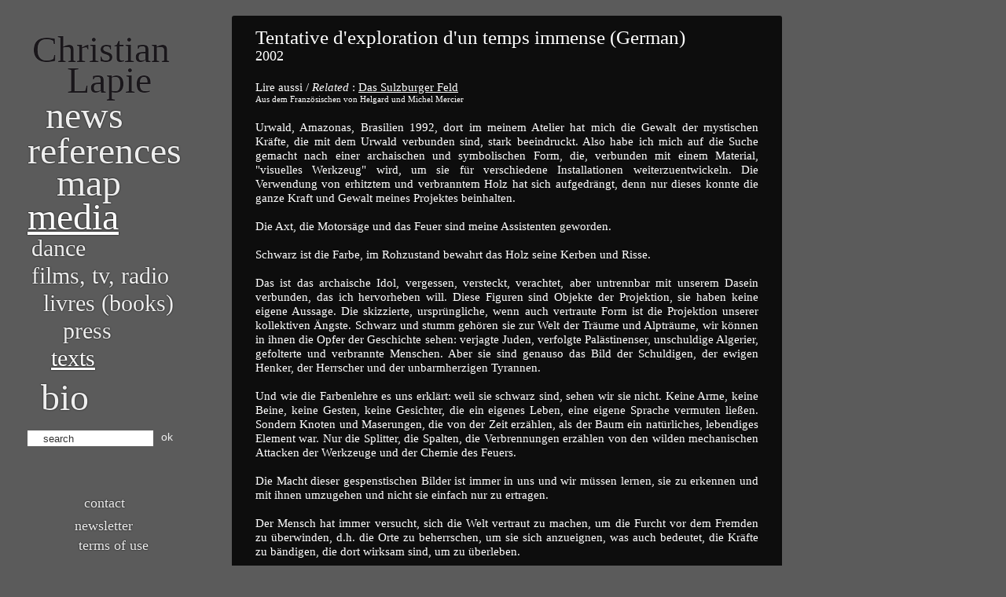

--- FILE ---
content_type: text/html; charset=UTF-8
request_url: https://www.christianlapie.net/texts/read/39/tentative-dexploration-dun-temps-immense-german?session=36c50bcf65c039ca22004d378b9b9972
body_size: 3498
content:
<!doctype html>
<!--[if lt IE 7 ]> <html lang="en" class="no-js ie6"> <![endif]-->
<!--[if IE 7 ]>    <html lang="en" class="no-js ie7"> <![endif]-->
<!--[if IE 8 ]>    <html lang="en" class="no-js ie8"> <![endif]-->
<!--[if IE 9 ]>    <html lang="en" class="no-js ie9"> <![endif]-->
<!--[if (gt IE 9)|!(IE)]><!--> <html lang="en" class="no-js"> <!--<![endif]-->
<head>
	<meta charset="utf-8">
	<meta http-equiv="X-UA-Compatible" content="IE=edge,chrome=1">
	<title>Tentative d'exploration d'un temps immense (German) – Media - Christian Lapie</title>
	<meta name="description" content="Christian Lapie, scultpeur. Site web officiel. Official website">
	<meta name="author" content="Christian Lapie">
	<meta name="viewport" content="width=device-width, initial-scale=1.0">

	<!-- Place favicon.ico & apple-touch-icon.png in the root of your domain and delete these references -->
	<link rel="shortcut icon" href="/favicon.ico">
	<link rel="apple-touch-icon" href="/apple-touch-icon.png">

	<link rel="stylesheet" href="/min/?f=v4/css/style.css,v4/css/supersized.core.css,v4/css/jquery.lightbox-0.5.css" />

	<script src="/v4/js/libs/modernizr-1.6.min.js"></script>
	<script src="https://ajax.googleapis.com/ajax/libs/jquery/1.5.1/jquery.min.js"></script>


			<script src="/min/?f=v4/js/libs/supersized.3.1.3.min.js"></script>
	
	<link rel="alternate" type="application/rss+xml" title="Christian Lapie" href="http://www.christianlapie.net/rss" />
	<meta name="google-site-verification" content="aNdiPK4hI9p8-WQWYMUGP4LSSY6RKArSbZzhfDLqr44" />

	<!-- Global site tag (gtag.js) - Google Analytics -->
	<script async src="https://www.googletagmanager.com/gtag/js?id=G-4DYMDB0293"></script>
	<script>
		window.dataLayer = window.dataLayer || [];
		function gtag(){dataLayer.push(arguments);}
		gtag('js', new Date());
		gtag('config', 'G-4DYMDB0293');
	</script>
</head>

<body>
	<div id="container" class="clearfix">
		<nav>
			<h1 id="christian_lapie"><a href="/news"><span id="christian">Christian</span> <span id="lapie">Lapie</span></a></h1>
			<ul>
				<li id="nav_news" class=""><a href="/news">News</a></li>
				<li id="nav_references" class=""><a href="/references">References</a></li>
								<li id="nav_map" class=""><a href="/map">Map</a></li>
								<li id="nav_texts" class="active"><a href="/media">Media</a></li>
																		<li class="nav_texts sub item-1061">
								<a href="/texts/index/1061/dance" rel="rub-1061">Dance</a>
							</li>
													<li class="nav_texts sub item-70">
								<a href="/texts/index/70/films-tv-radio" rel="rub-70">Films, TV, radio</a>
							</li>
													<li class="nav_texts sub item-66">
								<a href="/texts/index/66/livres-books" rel="rub-66">Livres (books)</a>
							</li>
													<li class="nav_texts sub item-71">
								<a href="/texts/index/71/press" rel="rub-71">Press</a>
							</li>
													<li class="nav_texts sub item-1060 active">
								<a href="/texts/index/1060/texts" rel="rub-1060">Texts</a>
							</li>
															<li id="nav_bio" class=""><a href="/bio">bio</a></li>
				
			</ul>
			<form action="/search" method="get" accept-charset="utf-8" id="form_search">
				<p>
					<input type="text" value="search" id="recherche" title="search" name="q" /> <a href="#" id="submit_search">ok</a>
				</p>
			</form>

			<footer>
				<ul>
					<li class="contact "><a href="/contact">Contact</a></li>
					<li class="newsletter "><a href="/newsletter">Newsletter</a></li>
					<li class="copyright "><a href="/copyright">Terms of use</a></li>
									</ul>
			</footer>
		</nav>

		<div id="main" class="texte">

	<article>
		<h1>Tentative d'exploration d'un temps immense (German)</h1>
		<h2>2002</h2>
		
			<p class="chapo"><div><meta charset="utf-8">Lire aussi /&nbsp;<em>Related</em>&nbsp;:&nbsp;<a href="http://lapie.version-test.com/oeuvres/14/das-sulzburger-feld">Das Sulzburger Feld</a><br /></div>Aus dem Französischen von Helgard und Michel Mercier</p>
							<div style="margin:10px 0 0 0">
								</div>
		
		<p class="texte">Urwald, Amazonas, Brasilien 1992, dort im meinem Atelier hat mich die Gewalt der mystischen Kräfte, die mit dem Urwald verbunden sind, stark beeindruckt. Also habe ich mich auf die Suche gemacht nach einer archaischen und symbolischen Form, die, verbunden mit einem Material, "visuelles Werkzeug" wird, um sie für verschiedene Installationen weiterzuentwickeln. Die Verwendung von erhitztem und verbranntem Holz hat sich aufgedrängt, denn nur dieses konnte die ganze Kraft und Gewalt meines Projektes beinhalten.<br />
<br />
Die Axt, die Motorsäge und das Feuer sind meine Assistenten geworden.<br />
<br />
Schwarz ist die Farbe, im Rohzustand bewahrt das Holz seine Kerben und Risse.<br />
<br />
Das ist das archaische Idol, vergessen, versteckt, verachtet, aber untrennbar mit unserem Dasein verbunden, das ich hervorheben will. Diese Figuren sind Objekte der Projektion, sie haben keine eigene Aussage. Die skizzierte, ursprüngliche, wenn auch vertraute Form ist die Projektion unserer kollektiven Ängste. Schwarz und stumm gehören sie zur Welt der Träume und Alpträume, wir können in ihnen die Opfer der Geschichte sehen: verjagte Juden, verfolgte Palästinenser, unschuldige Algerier, gefolterte und verbrannte Menschen. Aber sie sind genauso das Bild der Schuldigen, der ewigen Henker, der Herrscher und der unbarmherzigen Tyrannen.<br />
<br />
Und wie die Farbenlehre es uns erklärt: weil sie schwarz sind, sehen wir sie nicht. Keine Arme, keine Beine, keine Gesten, keine Gesichter, die ein eigenes Leben, eine eigene Sprache vermuten ließen. Sondern Knoten und Maserungen, die von der Zeit erzählen, als der Baum ein natürliches, lebendiges Element war. Nur die Splitter, die Spalten, die Verbrennungen erzählen von den wilden mechanischen Attacken der Werkzeuge und der Chemie des Feuers.<br />
<br />
Die Macht dieser gespenstischen Bilder ist immer in uns und wir müssen lernen, sie zu erkennen und mit ihnen umzugehen und nicht sie einfach nur zu ertragen.<br />
<br />
Der Mensch hat immer versucht, sich die Welt vertraut zu machen, um die Furcht vor dem Fremden zu überwinden, d.h. die Orte zu beherrschen, um sie sich anzueignen, was auch bedeutet, die Kräfte zu bändigen, die dort wirksam sind, um zu überleben.<br />
<br />
Kunst ist eng verbunden mit der Magie, dem Spirituellen und dem Rituellen, wenn es darum geht, die Welt allein durch Gedanken zu verändern...<br />
<br />
Ohne die griechische Klassik, die römische Antike und die Renaissance aus dem Auge zu verlieren, schlage ich dennoch vor, unseren Blick darüber hinaus zu lenken und zu erkennen, was immer untrennbar mit uns verbunden war, die Geister und die Dämonen aus den uralten Mythologien.<br />
<br />
<strong>Christian Lapie</strong></p>		
		<img src="/v4/images/icon_print.png" alt="Imprimer (Print)" class="icon_print" />
	</article>
</div>
	</div>
	<!-- END #container -->

	<script src="/min/?f=v4/js/libs/jquery.jcarousel.min.js,v4/js/libs/jquery.lightbox-0.5.pack.js,v4/js/script.js"></script>


	<!--[if lt IE 7 ]>
		<script src="/v4/js/libs/dd_belatedpng.js"></script>
		<script> DD_belatedPNG.fix('img, .png_bg'); //fix any <img> or .png_bg background-images </script>
	<![endif]-->

	<script>
		/*
	var _gaq = [['_setAccount', 'UA-22359487-1'], ['_trackPageview']];
	(function(d, t) {
		var g = d.createElement(t),
		s = d.getElementsByTagName(t)[0];
		g.async = true;
		g.src = ('https:' == location.protocol ? 'https://ssl' : 'http://www') + '.google-analytics.com/ga.js';
		s.parentNode.insertBefore(g, s);
		})(document, 'script');
		*/
	</script>
<!-- ovh -->
</body>
</html>